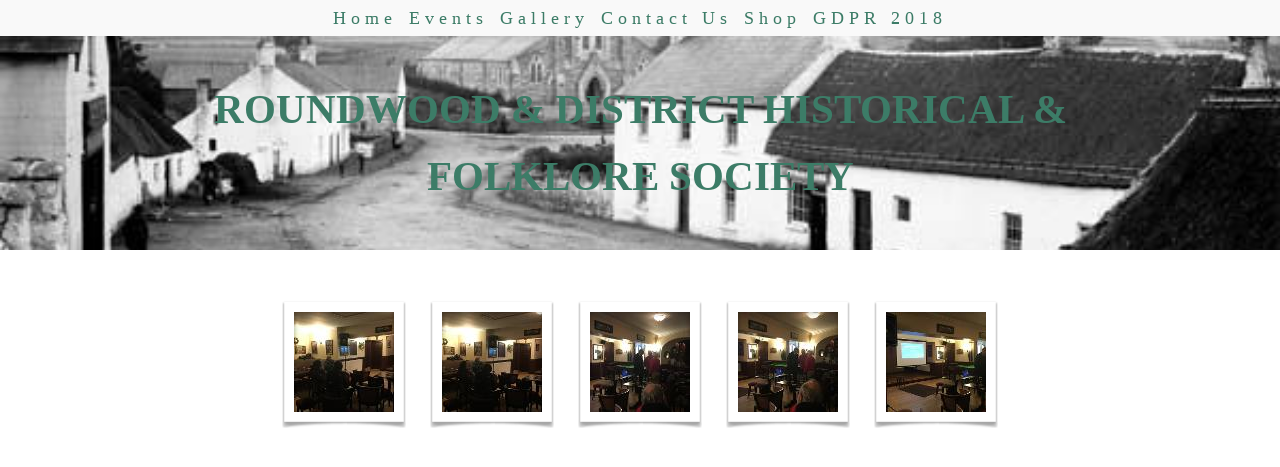

--- FILE ---
content_type: text/html; charset=utf-8
request_url: https://roundwoodhistoricalsociety.ie/gallery---2017-october-talk.php
body_size: 40081
content:
<!DOCTYPE html>
<!--[if lt IE 7]>      <html class="no-js lt-ie9 lt-ie8 lt-ie7"> <![endif]-->
<!--[if IE 7]>         <html class="no-js lt-ie9 lt-ie8"> <![endif]-->
<!--[if IE 8]>         <html class="no-js lt-ie9"> <![endif]-->
<!--[if gt IE 8]><!--> <html class="no-js"> <!--<![endif]-->
    <head>
        <meta name="viewport" content="width=device-width, initial-scale=1.0">

        <!-- normalize and html5 boilerplate resets -->
        <link rel="stylesheet" href="templates/SuperFlat_v2/resources/css/reset.css">
        <link rel="stylesheet" href="templates/SuperFlat_v2/resources/css/less.build.css">

        <!--[if lte IE 9]>
        <script src="templates/SuperFlat_v2/resources/js/html5shiv.js"></script>
        <script src="templates/SuperFlat_v2/resources/js/html5shiv-printshiv.js"></script>
        <![endif]-->

        <meta http-equiv="content-type" content="text/html; charset=utf-8" />


<title>Roundwood &amp; District Historical &amp; Folklore Society</title>



<meta name="description" content="" />
<meta name="keywords" content="" />


  


  <style type="text/css" id="styleCSS">
    /*
    Some Style Themes enhanced with background textures provided by http://subtlepatterns.com/
*/

body {
    
    
    background-repeat: no-repeat;
    background-attachment: fixed;
    background-position: center center;
    background-size: cover;
}

/* IOS devices 'bgd-att: fixed' solution */
@media only screen and (max-device-width: 1366px) {
    .bgd-attachment-fixed {
        background-image: none;
    }
    .bgd-attachment-fixed:after {
        content: '';
        position: fixed;
        top: 0;
        left: 0;
        right: 0;
        width: 100%;
        height: 100%;
        
        background-repeat: no-repeat;
        background-position: center center;
        background-size: cover;
        z-index: -2;
    }
}

.Text_2_Default,
.yola_inner_heading_wrap {
  word-wrap: break-word;
}

.yola_bg_overlay{
    display:table;
    table-layout: fixed;
    min-height: 100vh;
    min-width: 100%;
    width:100%;
    height:100%;
}
.yola_outer_content_wrapper {
    
    padding-right: 0px;
    
    padding-left: 0px;
}
.yola_inner_bg_overlay {
    display: table-cell;
    width:100%;
    min-height: 100vh;
    	background-color: #f9f9f9;

    vertical-align: top;
}

.yola_banner_wrap {
    text-align: center;
    margin: 0 auto;
}

.yola_outer_heading_wrap {
    text-align: center;
    margin: 0 auto;
    display: table;
    width:100%;
    text-align: center;
    background-attachment: scroll;
    	background-color: #ffffff;

    
    background-position: center center;
    background-size: cover;
    background-repeat: no-repeat;
    background-image: url(resources/IMG_0455.JPG);
}

.yola_inner_heading_wrap {
    display: table-cell;
    vertical-align: middle;
    margin: 0 auto;
    text-align: center;
    
}

.yola_innermost_heading_wrap {
    margin: 0 auto;
    max-width: 960px;
    padding-top:40px;
    padding-right:60px;
    padding-bottom:40px;
    padding-left:60px;
}

.yola_banner_wrap nav {
    margin: 0 auto;
    
    padding-top:5px;
    
    padding-bottom:5px;
    
    	background-color: #f9f9f9;

}

.yola_inner_nav_wrap {
    margin: 0 auto;
    max-width: 960px;
}

.yola_banner_wrap nav ul.sys_navigation {
    text-align: center;
}

.yola_banner_wrap h1 {
    text-align: center;
    margin:0;
}

.yola_site_tagline {
    margin:0;
    font-family: 'Raleway';
    
    font-size: 24px;
    color: #3c7c67;
    text-decoration: none;
    letter-spacing: 5px;
    line-height: 1.5em;
    text-transform: none;
    
}

.yola_site_tagline span {
    display: inline-block;
    margin: 20px 0 0 0;
    
    
    
    
    
}

ul.sys_navigation {
    margin: 0;
    padding: 0;
    text-align: center;
}

ul.sys_navigation li {
    display: inline;
    list-style-type: none;
    margin:0 8px 0 0;
}

.yola_inner_nav_wrap ul.sys_navigation li:last-child {
    margin:0;
}

.yola_content_wrap {
    margin:0 auto;
    
    	background-color: #ffffff;

}

.yola_content_column {
	margin:0 auto;
    min-height:200px;
    max-width: 960px;
}

.yola_inner_content_column {
    padding-top:40px;
    padding-right:60px;
    padding-bottom:40px;
    padding-left:60px;
}

.yola_inner_footer_wrap {
    padding: 0 20px;
}

div[id*='sys_region_'] {
    padding-left: 0 ! important;
    padding-right: 0 ! important;
}

.yola_site_logo {
    
}

#sys_heading.yola_hide_logo img {
    display:none;
}
#sys_heading.yola_hide_logo span {
    display:inline;
}

#sys_heading.yola_show_logo img {
    display:inline;
    max-width: 100%;
    height: auto;
}
a#sys_heading.yola_show_logo {
    font-size:14px;
}
#sys_heading.yola_show_logo span {
    display:none;
}

.yola_footer_wrap {
    margin:0 auto;
    
}

.yola_footer_column {
    margin:0 auto;
    max-width: 960px;
    display: none;
}

footer {
    padding-top: 20px;
    padding-right: 60px;
    padding-bottom: 20px;
    padding-left: 60px;
    font-family: 'Goudy Bookletter 1911';
    font-size: 16px;
    color: #000000;
    line-height: 1.5em;
    
    text-transform: none;
    	background-color: #f9f9f9;

}

span.yola_footer_socialbuttons{
    display:inline-block;
    line-height:0;
    margin:0;
    padding:0;
    display:inline-block;
    position:static;
    float:left;
    width:146px;
    height:20px;
    display: block;
}

.sys_yola_form .submit,
.sys_yola_form input.text,
.sys_yola_form input.email,
.sys_yola_form input.tel,
.sys_yola_form input.url,
.sys_yola_form textarea {
    font-family: 'Goudy Bookletter 1911';
    font-size: 16px;
    line-height: 1.5em;
    letter-spacing: 0px;
    text-transform: none;
}

div.sys_yola_form {
    padding:0 !important;
}

div.sys_yola_form form{
    margin:0 !important;
    padding:0 !important;
}

.sys_layout h2, .sys_txt h2, .sys_layout h3, .sys_txt h3, .sys_layout h4, .sys_txt h4, .sys_layout h5, .sys_txt h5, .sys_layout h6, .sys_txt h6, .sys_layout p, .sys_txt p {
    margin-top:0;
}


div[id*='sys_region_'] {
    padding:0 !important;
}

blockquote {
    margin-top: 10px;
    margin-bottom: 10px;
    margin-left: 50px;
    padding-left: 15px;
    border-left: 3px solid #797979;;
    
    
    
    
    
    
    
    font-style: italic;
}

.mob_menu {
  display: none;
}

.new-text-widget img, .old_text_widget img {
  max-width: 100%;
}

/* A rendered screen width > 736px excludes event the largest of mobile
 * phones such as the iPhone 6+ in landscape mode. Everything smaller than
 * these devices will have the following styles applied.
 */
@media only screen and (max-width: 736px) {
  html {
    font-size: 80%;
  }

  #sys_heading {
    word-wrap: break-word;
    word-break: break-word;
  }

  .small_device_hide {
    opacity: 0;
  }

  .yola_bg_overlay, .yola_inner_bg_overlay {
     display: block;
  }

  /* Zero out padding of the heading wrapper */
  .yola_inner_heading_wrap.top .yola_innermost_heading_wrap,
  .yola_inner_heading_wrap.bottom .yola_innermost_heading_wrap,
  .yola_inner_heading_wrap.left .yola_innermost_heading_wrap,
  .yola_inner_heading_wrap.right .yola_innermost_heading_wrap {
      padding-left: 0;
      padding-right: 0;
  }

  /* Make all image widgets center aligned */
 .Image_Default img {
      display: block;
      margin: 0 auto;
  }

  /* Center button widgets in column dividers */
  .column_divider .sys_button {
      text-align: center;
  }

  /* Make column dividers snap to one over another */
  .yola_inner_heading_wrap.left #yola_heading_block, .yola_inner_heading_wrap.right #yola_heading_block {
      float: none;
  }

  #sys_heading {
      word-wrap: break-word;
      word-break: break-word;
  }

  body .column_divider .left, body .column_divider .right {
      width: 100%;
      padding-left: 0;
      padding-right: 0;
  }

  .mob_menu a:visited {
      color: #fff;
  }

  .mob_menu {
      display: block;
      background-color: #fff;
      z-index: 1;
      
      
      background: rgba(249,249,249,1.00);
  }

  .mob_menu.menu_open {
      position: absolute;
      min-height: 100%;
      
      margin: 0;
      top: 0;
      left: 0;
      right: 0;
  }

  .mob_menu.menu_open ~ header {
    display: none;
  }

  .yola_outer_content_wrapper {
      display: block;
      padding-top: 0;
  }

  .mob_menu_overlay {
      display: none;
  }

  .menu_open .mob_menu_overlay  {
      display: block;
  }

  .mob_menu_toggle {
      display: block;
      padding-top: 5%;
      padding-bottom: 6%;
      text-align: center;
      color: #666;
      cursor: pointer;
  }
  .mob_submenu_toggle {
      list-style: none;
      text-align: center;
      padding: 0;
      margin: 0;
  }
  #sys_heading span {
      font-size: 35px;
  }
  .sys_navigation {
      display: none;
  }

  .mobile_ham {
      stroke: #3c7c67;
  }

  .mobile_quit {
      display: none;
  }

  .menu_open .mobile_ham {
      display: none;
  }

  .menu_open .mobile_quit {
      display: inline;
      stroke: #3c7c67;
  }

  .mob_menu_list {
      font-family: 'Raleway';
      font-weight: lighter;
      margin: 0;
      font-size: 2.2em;
      line-height: 2;
      letter-spacing: 0.1em;
      list-style: none;
      text-align: center;
      padding: 0;
      -webkit-animation-duration: .2s;
      -webkit-animation-fill-mode: both;
      -webkit-animation-name: fadeInUp;
      -moz-animation-duration: .2s;
      -moz-animation-fill-mode: both;
      -moz-animation-name: fadeInUp;
      -o-animation-duration: .2s;
      -o-animation-fill-mode: both;
      -o-animation-name: fadeInUp;
      animation-duration: .2s;
      animation-fill-mode: both;
      animation-name: fadeInUp;
  }

  .mob_menu_overlay .mob_menu_list a {
      color: #3c7c67;
  }

  .mob_more_toggle {
      cursor: pointer;
      background: none;
      border: none;
      outline: none;
      padding: 8px;
      margin-bottom: -2.5%;
      margin-left: 0.5%;
      stroke: #3c7c67;
  }

  .up_arrow {
      display: none;
  }

  .sub_menu_open svg .down_arrow {
      display: none;
  }

  .sub_menu_open .up_arrow {
      display: inline;
  }

  .mob_menu_overlay .mob_menu_list .selected a {
      color: #3C7C67;
  }

  .sub_menu_open a {
      color: #3C7C67;
  }

  .mob_menu_list .sub_menu_open a {
      color: #3C7C67;
  }

  .sub_menu_open .mob_more_toggle {
      stroke: #3C7C67;
  }

  .mob_submenu_list {
      font-family: 'Raleway';
      font-weight: lighter;
      list-style: none;
      text-align: center;
      padding: 0 0 5% 0;
      margin: 0;
      line-height: 1.6;
      display: none;
      -webkit-animation-duration: .2s;
      -webkit-animation-fill-mode: both;
      -webkit-animation-name: fadeInUp;
      -moz-animation-duration: .2s;
      -moz-animation-fill-mode: both;
      -moz-animation-name: fadeInUp;
      -o-animation-duration: .2s;
      -o-animation-fill-mode: both;
      -o-animation-name: fadeInUp;
      animation-duration: .2s;
      animation-fill-mode: both
      animation-name: fadeInUp;
  }

  .sub_menu_open .mob_submenu_list{
      display: block;
  }

  .mob_submenu_items {
      font-size: 0.75em;
  }
  .mob_menu_list .mob_nav_selected {
      color: #3C7C67;
  }

  .menu_open ~ .yola_outer_content_wrapper {
      display: none;
  }

  .new-text-widget img, .old_text_widget img {
    height: auto;
  }

  @-webkit-keyframes fadeInUp {
    0% {
      opacity: 0;
      -webkit-transform: translate3d(0, 100%, 0);
      transform: translate3d(0, 100%, 0);
    }
    100% {
      opacity: 1;
      -webkit-transform: none;
      transform: none;
    }
  }

  @-moz-keyframes fadeInUp {
    0% {
      opacity: 0;
      -moz-transform: translate3d(0, 100%, 0);
      transform: translate3d(0, 100%, 0);
    }
    100% {
      opacity: 1;
      -moz-transform: none;
      transform: none;
    }
  }

  @-o-keyframes fadeInUp {
    0% {
      opacity: 0;
      -o-transform: translate3d(0, 100%, 0);
      transform: translate3d(0, 100%, 0);
    }
    100% {
      opacity: 1;
      -o-transform: none;
      transform: none;
    }
  }

  @keyframes fadeInUp {
    0% {
      opacity: 0;
      transform: translate3d(0, 100%, 0);
    }
    100% {
      opacity: 1;
      transform: none;
    }
  }

}
  </style>


<script src="//ajax.googleapis.com/ajax/libs/webfont/1.4.2/webfont.js" type="text/javascript"></script>

      <style type="text/css">
      @import url("//fonts.sitebuilderhost.net/css?family=Goudy+Bookletter+1911%3Aregular|Raleway%3Aregular&subset=latin,latin-ext");
    </style>
  
  <style type="text/css" id="styleOverrides">
    /* ======================
*
*  Site Style Settings
*
=========================*/
/* Paragraph text (p) */

.content p, #content p, .HTML_Default p, .Text_Default p, .sys_txt p, .sys_txt a, .sys_layout p, .sys_txt, .sys_layout  {
    font-family: 'Goudy Bookletter 1911';
    
    font-size: 16px;
    color: #797979;
    line-height: 1.5em;
    letter-spacing: 0px;
    text-transform: none;
}

/* Navigation */
.sys_navigation a, .ys_menu_2, div#menu ul, div#menu ul li a, ul.sys_navigation li a, div.sys_navigation ul li.selected a, div.sys_navigation ul li a, #navigation li a, div.ys_menu ul a:link, div.ys_menu ul a:visited, div.ys_nav ul li a, #sys_banner ul li a {
    font-family: 'Raleway';
    
    font-size: 1.11rem;
    color: #3c7c67;
    text-decoration: none;
    letter-spacing: 5px;
    line-height: 1.5em;
    text-transform: none;
}


/* Navigation:selected */
div.sys_navigation ul li.selected a, div#menu ul li.selected a, #navigation li.selected a, div.ys_menu ul li.selected a:link, div.ys_menu ul li.selected a:visited, div.ys_nav ul li.selected a, #sys_banner ul li.selected a {
    color: #3C7C67;
}

/* Navigation:hover */
div.sys_navigation ul li a:hover, div#menu ul li a:hover, #navigation li a:hover, div.ys_menu ul a:hover, div.ys_nav ul li a:hover, div.ys_menu ul li a:hover, #sys_banner ul li a:hover {
    color: #3C7C67;
}

/* Site Title */
#sys_heading, a#sys_heading, #sys_banner h1 a, #header h1 a, div#heading h1 a {
    font-family: 'Arial Black';
    
    font-size: 2.57rem;
    color: #3c7c67;
    text-decoration: none;
    letter-spacing: 0rem;
    line-height: 1.65em;
    text-transform: uppercase;
}

/* Hyperlinks (a, a:hover, a:visited) */
a, .sys_txt a:link, .sys_layout a:link {color: #3C7C67;}
a, .sys_txt a:link, .sys_layout a:link {text-decoration: none;}
a:visited, .sys_txt a:visited, .sys_layout a:visited {color: #3C7C67;}
a:hover, .sys_txt a:hover, .sys_layout a:hover {color: #797979;}
a:hover, .sys_txt a:hover, .sys_layout a:hover {text-decoration: underline;}

/* Headings (h2, h3, h4, h5, h6) */
.sys_layout h2, .sys_txt h2 {
    font-family: 'Raleway';
    
    font-size: 24px;
    color: #7a7a7a;
    text-decoration: none;
    letter-spacing: 5px;
    line-height: 1.5em;
    text-transform: none;
}

.sys_layout h2 a, .sys_layout h2 a:link, .sys_layout h2 a:hover, .sys_layout h2 a:visited {
    font-family: 'Raleway';
    
    font-size: 24px;
    color: #7a7a7a;
    letter-spacing: 5px;
    line-height: 1.5em;
    text-transform: none;
}

.sys_layout h3, .sys_txt h3 {
    font-family: 'Raleway';
    
    font-size: 1.56rem;
    color: #7a7a7a;
    text-decoration: none;
    letter-spacing: 5px;
    line-height: 1.5em;
    text-transform: none;
}

.sys_layout h3 a, .sys_layout h3 a:link, .sys_layout h3 a:hover, .sys_layout h3 a:visited {
    font-family: 'Raleway';
    
    font-size: 1.56rem;
    color: #7a7a7a;
    letter-spacing: 5px;
    line-height: 1.5em;
    text-transform: none;
}

.sys_layout h4, .sys_txt h4 {
    font-family: 'Raleway';
    
    font-size: 1.0rem;
    color: #7a7a7a;
    text-decoration: none;
    letter-spacing: 5px;
    line-height: 1.5em;
    text-transform: none;
}

.sys_layout h4 a, .sys_layout h4 a:link, .sys_layout h4 a:hover, .sys_layout h4 a:visited {
    font-family: 'Raleway';
    
    font-size: 1.0rem;
    color: #7a7a7a;
    letter-spacing: 5px;
    line-height: 1.5em;
    text-transform: none;
}

.sys_layout h5, .sys_txt h5 {
    font-family: 'Raleway';
    
    font-size: 13px;
    color: #7a7a7a;
    text-decoration: none;
    letter-spacing: 5px;
    line-height: 1.5em;
    text-transform: none;
}

.sys_layout h5 a, .sys_layout h5 a:link, .sys_layout h5 a:hover, .sys_layout h5 a:visited {
    font-family: 'Raleway';
    
    font-size: 13px;
    color: #7a7a7a;
    letter-spacing: 5px;
    line-height: 1.5em;
    text-transform: none;
}

.sys_layout h6, .sys_txt h6 {
    font-family: 'Raleway';
    
    font-size: 11px;
    color: #7a7a7a;
    text-decoration: none;
    letter-spacing: 5px;
    line-height: 1.5em;
    text-transform: none;
}

.sys_layout h6 a, .sys_layout h6 a:link, .sys_layout h6 a:hover, .sys_layout h6 a:visited {
    font-family: 'Raleway';
    
    font-size: 11px;
    color: #7a7a7a;
    letter-spacing: 5px;
    line-height: 1.5em;
    text-transform: none;
}

/*button widget*/
.sys_layout .sys_button a, .sys_layout .sys_button a:link, .sys_layout .sys_button a:visited {
    display:inline-block;
    text-decoration: none;
}
.sys_layout .sys_button a:link, .sys_layout .sys_button a:visited {
    cursor:pointer;
}
.sys_layout .sys_button a {
    cursor:default;
}

.sys_layout .sys_button.square a, .sys_layout .sys_button.square a:link {
    border-radius:0px;
}
.sys_layout .sys_button.rounded a, .sys_layout .sys_button.rounded a:link {
    border-radius:3px;
}
.sys_layout .sys_button.pill a, .sys_layout .sys_button.pill a:link {
    border-radius:90px;
}

/*button sizes*/
.sys_layout .sys_button.small a, .sys_layout .sys_button.small a:link, .sys_layout .sys_button.small a:visited {font-family: 'Goudy Bookletter 1911';font-size: 12px;padding-top:10px;padding-bottom:10px;padding-left:25px;padding-right:25px;}
.sys_layout .sys_button.medium a, .sys_layout .sys_button.medium a:link, .sys_layout .sys_button.medium a:visited {font-family: 'Goudy Bookletter 1911';font-size: 15px;padding-top:15px;padding-bottom:15px;padding-left:37px;padding-right:37px;}
.sys_layout .sys_button.large a, .sys_layout .sys_button.large a:link, .sys_layout .sys_button.large a:visited {font-family: 'Goudy Bookletter 1911';font-size: 20px;padding-top:20px;padding-bottom:20px;padding-left:50px;padding-right:50px;}

/*button styles:small*/
.sys_layout .sys_button.small.outline a, .sys_layout .sys_button.small.outline a:link {
    border-color:#3C7C67;
    color: #3C7C67;
    border-style: solid;
    border-width: 2px;
}
.sys_layout .sys_button.small.outline a:visited {
    color: #3C7C67;
}
.sys_layout .sys_button.small.solid a, .sys_layout .sys_button.small.solid a:link {
    	background-color: #3C7C67;

    color: #ffffff;
    border-color:#3C7C67;
    border-style: solid;
    border-width: 2px;
}
.sys_layout .sys_button.small.solid a:visited {
    color: #ffffff;
}
.sys_layout .sys_button.small.outline a:hover {
    background-color: #3C7C67;
    color: #ffffff;
    text-decoration: none;
}

/*button styles:medium*/
.sys_layout .sys_button.medium.outline a, .sys_layout .sys_button.medium.outline a:link {
    border-color:#3C7C67;
    color: #3C7C67;
    border-style: solid;
    border-width: 2px;
}
.sys_layout .sys_button.medium.outline a:visited {
    color: #3C7C67;
}
.sys_layout .sys_button.medium.solid a, .sys_layout .sys_button.medium.solid a:link {
    	background-color: #3C7C67;

    color: #ffffff;
    border-color:#3C7C67;
    border-style: solid;
    border-width: 2px;
}
.sys_layout .sys_button.medium.solid a:visited {
    color: #ffffff;
}
.sys_layout .sys_button.medium.outline a:hover {
    background-color: #3C7C67;
    color: #ffffff;
    text-decoration: none;
}
/*button styles:large*/
.sys_layout .sys_button.large.outline a, .sys_layout .sys_button.large.outline a:link {
    border-color:#3C7C67;
    color: #3C7C67;
    border-style: solid;
    border-width: 2px;
}
.sys_layout .sys_button.large.outline a:visited {
    color: #3C7C67;
}
.sys_layout .sys_button.large.solid a, .sys_layout .sys_button.large.solid a:link {
    	background-color: #3C7C67;

    color: #ffffff;
    border-color:#3C7C67;
    border-style: solid;
    border-width: 2px;
}
.sys_layout .sys_button.large.solid a:visited {
    color: #ffffff;
}
.sys_layout .sys_button.large.outline a:hover {
    background-color: #3C7C67;
    color: #ffffff;
    text-decoration: none;
}

.sys_layout .sys_button.solid a:hover {
    text-decoration: none;
    opacity: .8;
}  </style>

  



<script type="text/javascript" src="//ajax.googleapis.com/ajax/libs/jquery/1.11.1/jquery.min.js"></script>
<script type="text/javascript">window.jQuery || document.write('<script src="/components/bower_components/jquery/dist/jquery.js"><\/script>')</script>
<link rel="stylesheet" type="text/css" href="classes/commons/resources/flyoutmenu/flyoutmenu.css?1001144" />
<script type="text/javascript" src="classes/commons/resources/flyoutmenu/flyoutmenu.js?1001144"></script>
<link rel="stylesheet" type="text/css" href="classes/commons/resources/global/global.css?1001144" />


<script type="text/javascript">
  var swRegisterManager = {
    goals: [],
    add: function(swGoalRegister) {
      this.goals.push(swGoalRegister);
    },
    registerGoals: function() {
      while(this.goals.length) {
        this.goals.shift().call();
      }
    }
  };

  window.swPostRegister = swRegisterManager.registerGoals.bind(swRegisterManager);
</script>

  <link rel="stylesheet" type="text/css" href="classes/components/Gallery/layouts/Default/Default.css?1001144" />
  

    </head>
    <body id="sys_background" lang="en" class="bgd-attachment-fixed">
        
        <div class="yola_bg_overlay">
            <div class="yola_inner_bg_overlay">
              <div class="yola_outer_content_wrapper">
                                        <nav class="mob_menu">
                      <div class="mob_menu_toggle"><!--Mobile Nav Toggle-->
                          <svg class="mobile_ham" width="40" height="25">
                            <line x1="0" y1="3" x2="40" y2="3" stroke-width="2"/>
                            <line x1="0" y1="13" x2="40" y2="13" stroke-width="2"/>
                            <line x1="0" y1="23" x2="40" y2="23" stroke-width="2"/>
                          </svg>
                          <svg class="mobile_quit" width="26" height="50">
                              <line x1="0" y1="1" x2="26" y2="25" stroke-width="2"/>
                              <line x1="0" y1="25" x2="26" y2="1" stroke-width="2"/>
                          </svg>
                      </div>
                      <div class="mob_menu_overlay"> <!--Mobile Nav Overlay-->
                          <ul class="mob_menu_list">
      <li class="">
      <a href="./" title="Home">Home</a>
          </li>
      <li class="">
      <a href="events.php" title="Events">Events</a>
              <svg class="mob_more_toggle" x="0px" y="0px" height="24" width="24" viewBox="0 0 24 24" enable-background="new 0 0 24 24" xml:space="preserve">
          <circle cx="12" cy="12" r="11" stroke-width="1.5" fill="none" />
          <line class="down_arrow" x1="5" y1="10" x2="12" y2="17" stroke-width="2" />
          <line class="down_arrow" x1="12" y1="17" x2="19" y2="10" stroke-width="2" />
          <line class="up_arrow" x1="5" y1="15" x2="12" y2="8" stroke-width="2" />
          <line class="up_arrow" x1="12" y1="8" x2="19" y2="15" stroke-width="2" />
        </svg>
        <ul class="mob_submenu_list">
                      <li>
              <a class="mob_submenu_items" href="2021-events.php" title="2021-events">2021-events</a>
            </li>
                      <li>
              <a class="mob_submenu_items" href="2017-events.php" title="2017 Events">2017 Events</a>
            </li>
                  </ul>
            </li>
      <li class="selected">
      <a href="gallery.php" title="Gallery">Gallery</a>
              <svg class="mob_more_toggle" x="0px" y="0px" height="24" width="24" viewBox="0 0 24 24" enable-background="new 0 0 24 24" xml:space="preserve">
          <circle cx="12" cy="12" r="11" stroke-width="1.5" fill="none" />
          <line class="down_arrow" x1="5" y1="10" x2="12" y2="17" stroke-width="2" />
          <line class="down_arrow" x1="12" y1="17" x2="19" y2="10" stroke-width="2" />
          <line class="up_arrow" x1="5" y1="15" x2="12" y2="8" stroke-width="2" />
          <line class="up_arrow" x1="12" y1="8" x2="19" y2="15" stroke-width="2" />
        </svg>
        <ul class="mob_submenu_list">
                      <li>
              <a class="mob_submenu_items" href="gallery---2018-february-talk.php" title="Gallery - 2018 February Talk">Gallery - 2018 February Talk</a>
            </li>
                      <li>
              <a class="mob_submenu_items" href="gallery---2017-society-christmas-dinner.php" title="gallery - 2017-society-christmas-dinner">gallery - 2017-society-christmas-dinner</a>
            </li>
                      <li>
              <a class="mob_submenu_items" href="gallery--2017-november-talk.php" title="Gallery  2017 November Talk">Gallery  2017 November Talk</a>
            </li>
                      <li>
              <a class="mob_submenu_items" href="gallery---2017-journal-launch.php" title="Gallery - 2017 Journal Launch">Gallery - 2017 Journal Launch</a>
            </li>
                      <li>
              <a class="mob_submenu_items" href="gallery---2017-october-talk.php" title="Gallery - 2017 October Talk">Gallery - 2017 October Talk</a>
            </li>
                      <li>
              <a class="mob_submenu_items" href="gallery---2017-september-talk.php" title="Gallery - 2017 September Talk">Gallery - 2017 September Talk</a>
            </li>
                      <li>
              <a class="mob_submenu_items" href="gallery---2017-september-visit-to-turlough-hill.php" title="gallery---2017 September Visit to Turlough Hill">gallery---2017 September Visit to Turlough Hill</a>
            </li>
                      <li>
              <a class="mob_submenu_items" href="gallery---2017july-society-outing-to-wexford.php" title="Gallery---2017July Society Outing to Wexford">Gallery---2017July Society Outing to Wexford</a>
            </li>
                      <li>
              <a class="mob_submenu_items" href="gallery---2017-april-talk.php" title="Gallery - 2017 April Talk">Gallery - 2017 April Talk</a>
            </li>
                  </ul>
            </li>
      <li class="">
      <a href="contact-us.php" title="Contact Us">Contact Us</a>
          </li>
      <li class="">
      <a href="shop.php" title="Shop">Shop</a>
          </li>
      <li class="">
      <a href="gdpr-2018.php" title="GDPR 2018">GDPR 2018</a>
          </li>
  </ul>
                      </div>
                    </nav>
                    
                    <header role="banner">
                                                <div class="yola_banner_wrap">
                            <nav role="navigation">
                                <div class="yola_inner_nav_wrap">
                                    <div class='sys_navigation'>
                                        <ul class="sys_navigation">
                    <li id="ys_menu_0">
                    <a href="./" title="Home">Home</a>
        </li>
                    <li id="ys_menu_1">
                    <a href="events.php" title="Events">Events</a>
        </li>
                    <li id="ys_menu_2"class="selected">
                    <a href="gallery.php" title="Gallery">Gallery</a>
        </li>
                    <li id="ys_menu_3">
                    <a href="contact-us.php" title="Contact Us">Contact Us</a>
        </li>
                    <li id="ys_menu_4">
                    <a href="shop.php" title="Shop">Shop</a>
        </li>
                    <li id="ys_menu_5">
                    <a href="gdpr-2018.php" title="GDPR 2018">GDPR 2018</a>
        </li>
    </ul>
                 <div id="ys_submenu_1" class="ys_submenu">
            <div class='ys_submenu_inner'>
                <ul>
                                            <li>
                            <a href="2021-events.php">2021-events</a>
                        </li>
                                            <li>
                            <a href="2017-events.php">2017 Events</a>
                        </li>
                                    </ul>
            </div>
        </div>
                 <div id="ys_submenu_2" class="ys_submenu">
            <div class='ys_submenu_inner'>
                <ul>
                                            <li>
                            <a href="gallery---2018-february-talk.php">Gallery - 2018 February Talk</a>
                        </li>
                                            <li>
                            <a href="gallery---2017-society-christmas-dinner.php">gallery - 2017-society-christmas-dinner</a>
                        </li>
                                            <li>
                            <a href="gallery--2017-november-talk.php">Gallery  2017 November Talk</a>
                        </li>
                                            <li>
                            <a href="gallery---2017-journal-launch.php">Gallery - 2017 Journal Launch</a>
                        </li>
                                            <li>
                            <a href="gallery---2017-october-talk.php">Gallery - 2017 October Talk</a>
                        </li>
                                            <li>
                            <a href="gallery---2017-september-talk.php">Gallery - 2017 September Talk</a>
                        </li>
                                            <li>
                            <a href="gallery---2017-september-visit-to-turlough-hill.php">gallery---2017 September Visit to Turlough Hill</a>
                        </li>
                                            <li>
                            <a href="gallery---2017july-society-outing-to-wexford.php">Gallery---2017July Society Outing to Wexford</a>
                        </li>
                                            <li>
                            <a href="gallery---2017-april-talk.php">Gallery - 2017 April Talk</a>
                        </li>
                                    </ul>
            </div>
        </div>
                    
<script>
/* jshint ignore:start */
$(document).ready(function() {
    flyoutMenu.initFlyoutMenu(
        [{"name":"Home","title":"Home","href":".\/","children":[]},{"name":"Events","title":"Events","href":"events.php","children":[{"name":"2021-events","title":"2021-events","href":"2021-events.php"},{"name":"2017 Events","title":"2017 Events","href":"2017-events.php"}]},{"name":"Gallery","title":"Gallery","href":"gallery.php","children":[{"name":"Gallery - 2018 February Talk","title":"Gallery - 2018 February Talk","href":"gallery---2018-february-talk.php"},{"name":"gallery - 2017-society-christmas-dinner","title":"gallery - 2017-society-christmas-dinner","href":"gallery---2017-society-christmas-dinner.php"},{"name":"Gallery  2017 November Talk","title":"Gallery  2017 November Talk","href":"gallery--2017-november-talk.php"},{"name":"Gallery - 2017 Journal Launch","title":"Gallery - 2017 Journal Launch","href":"gallery---2017-journal-launch.php"},{"name":"Gallery - 2017 October Talk","title":"Gallery - 2017 October Talk","href":"gallery---2017-october-talk.php"},{"name":"Gallery - 2017 September Talk","title":"Gallery - 2017 September Talk","href":"gallery---2017-september-talk.php"},{"name":"gallery---2017 September Visit to Turlough Hill","title":"gallery---2017 September Visit to Turlough Hill","href":"gallery---2017-september-visit-to-turlough-hill.php"},{"name":"Gallery---2017July Society Outing to Wexford","title":"Gallery---2017July Society Outing to Wexford","href":"gallery---2017july-society-outing-to-wexford.php"},{"name":"Gallery - 2017 April Talk","title":"Gallery - 2017 April Talk","href":"gallery---2017-april-talk.php"}]},{"name":"Contact Us","title":"Contact Us","href":"contact-us.php","children":[]},{"name":"Shop","title":"Shop","href":"shop.php","children":[]},{"name":"GDPR 2018","title":"GDPR 2018","href":"gdpr-2018.php","children":[]}]
    , 'flyover');
});
/* jshint ignore:end */
</script>

                                    </div>
                                    <div style="clear:both;"></div>
                                </div>
                            </nav>
                            <div id="sys_banner" class="yola_outer_heading_wrap">
                                <div class="yola_inner_heading_wrap">
                                    <div class="yola_innermost_heading_wrap">
                                        <h1>
                                            <a id="sys_heading" class="yola_hide_logo" href="./">
                                                <img class="yola_site_logo" src="" alt="Roundwood & District Historical & Folklore Society" >
                                                <span>Roundwood & District Historical & Folklore Society</span>
                                            </a>
                                        </h1>
                                        <h2 class="yola_site_tagline" style="display:none"><span></span></h2>
                                    </div>
                                </div>
                            </div>
                        </div>
                        
                    </header>

                    <main class="yola_content_wrap" role="main">
                        <div class="yola_content_column">
                            <div class="yola_inner_content_column clearFix">
                                <style media="screen">
  .layout_1-column {
    width: 100%;
    padding: 0;
    margin: 0;
  }

  .layout_1-column:after {
    content: "";
    display: table;
    clear: both;
  }

  .zone_top {
    margin: 0;
    padding: 5px;
    vertical-align: top;
    line-height: normal;
    min-width: 100px;
  }
</style>

<div class="layout_1-column sys_layout">
    <div id="layout_row1">
        <div id="sys_region_1" class="zone_top" ><div id="Ia8826777fe5d449f87ada74209bb9484" style="display:block;clear: both;" class="Gallery_Default"><div class="yola_gallery_widget" style="padding:10px;text-align:center;">

    
        <link href="classes/components/Gallery/resources/lightbox2/css/lightbox.css" rel="stylesheet" />

    
    <div class='polaroid'>

        
            
                <span class='item landscape'>
                    <a class='backing' data-lightbox='lightbox[gallery_widget_Ia8826777fe5d449f87ada74209bb9484]' href='resources/2017_October_Talk/1161AA52-0DEF-4360-81A2-A5A037FCF49E.jpeg' data-title=''>
                                                    <span class='image' style='background-image:url(resources/2017_October_Talk/1161AA52-0DEF-4360-81A2-A5A037FCF49E.jpeg.opt100x100o-16%2C0s133x100.jpeg);'></span>
                                            </a>
                </span>

            
                <span class='item landscape'>
                    <a class='backing' data-lightbox='lightbox[gallery_widget_Ia8826777fe5d449f87ada74209bb9484]' href='resources/2017_October_Talk/2683776C-D414-4D4B-9B97-E9E4A2293703.jpeg' data-title=''>
                                                    <span class='image' style='background-image:url(resources/2017_October_Talk/2683776C-D414-4D4B-9B97-E9E4A2293703.jpeg.opt100x100o-16%2C0s133x100.jpeg);'></span>
                                            </a>
                </span>

            
                <span class='item landscape'>
                    <a class='backing' data-lightbox='lightbox[gallery_widget_Ia8826777fe5d449f87ada74209bb9484]' href='resources/2017_October_Talk/4FB75DCF-F090-447D-AD19-A5198FC8C4DE.jpeg' data-title=''>
                                                    <span class='image' style='background-image:url(resources/2017_October_Talk/4FB75DCF-F090-447D-AD19-A5198FC8C4DE.jpeg.opt100x100o-16%2C0s133x100.jpeg);'></span>
                                            </a>
                </span>

            
                <span class='item landscape'>
                    <a class='backing' data-lightbox='lightbox[gallery_widget_Ia8826777fe5d449f87ada74209bb9484]' href='resources/2017_October_Talk/9BC094A2-DFDA-4909-AADA-4D457E8F08A5.jpeg' data-title=''>
                                                    <span class='image' style='background-image:url(resources/2017_October_Talk/9BC094A2-DFDA-4909-AADA-4D457E8F08A5.jpeg.opt100x100o-16%2C0s133x100.jpeg);'></span>
                                            </a>
                </span>

            
                <span class='item landscape'>
                    <a class='backing' data-lightbox='lightbox[gallery_widget_Ia8826777fe5d449f87ada74209bb9484]' href='resources/2017_October_Talk/CAC90735-DB9D-4185-8D8B-C2E6A726885C.jpeg' data-title=''>
                                                    <span class='image' style='background-image:url(resources/2017_October_Talk/CAC90735-DB9D-4185-8D8B-C2E6A726885C.jpeg.opt100x100o-16%2C0s133x100.jpeg);'></span>
                                            </a>
                </span>

            
        
    </div>

    
        <script src="classes/components/Gallery/resources/lightbox2/js/lightbox.js"></script>

    
</div></div></div>
    </div>
</div>
                            </div>
                        </div>
                    </main>

                    <div class="yola_footer_wrap">
                        <div class="yola_footer_column">
                            <footer id="yola_style_footer">
                                <span class="yola_footer_socialbuttons"><table cellpadding="0" cellspacing="0">
	<tr>
		<td style="vertical-align:bottom;">
			<script type="text/javascript" src="//platform.twitter.com/widgets.js"></script>
			<a href="http://twitter.com/share" class="twitter-share-button"  data-lang="en" data-count="none">Tweet</a>
		</td>
		<td style="vertical-align:bottom;">
			<div style="padding:0 5px;">
				<iframe src="//www.facebook.com/plugins/like.php?send=false&amp;href=https%3A%2F%2Froundwoodhistoricalsociety.ie%2Fgallery---2017-october-talk.php&amp;layout=button_count&amp;show_faces=false&amp;action=like&amp;width=49&amp;height=20&amp;locale=en_US" scrolling="no" frameborder="0" style="border:none;overflow:hidden;width:49px;height:20px;" allowTransparency="true"></iframe>
			</div>
		</td>
		<td style="vertical-align:bottom;">
			<script type="text/javascript" src="//apis.google.com/js/plusone.js">
				{lang: "en_US"}
			</script>
				<g:plusone size="medium" count="false"></g:plusone>
			<script type="text/javascript">gapi.plusone.go();</script>
		</td>
	</tr>
</table></span>
<p style="float:right; margin:0;"></p><div style="clear:both; height:0;"></div>
                            </footer>
                        </div>
                    </div>

                    
                </div>
            </div> <!-- .inner_bg_overlay -->
        </div> <!-- #sys_background / .bg_overlay -->
        
<script type="text/javascript" id="site_analytics_tracking" data-id="7a0e87c70a9244f19bacd6f2ee447df5" data-user="00c35747909a404b84c9d524715fae2c" data-partner="WL_HOSTINGIRELAND" data-url="//analytics.yolacdn.net/tracking-v2.js">
  var _yts = _yts || [];
  var tracking_tag = document.getElementById('site_analytics_tracking');
  _yts.push(["_siteId", tracking_tag.getAttribute('data-id')]);
  _yts.push(["_userId", tracking_tag.getAttribute('data-user')]);
  _yts.push(["_partnerId", tracking_tag.getAttribute('data-partner')]);
  _yts.push(["_trackPageview"]);
  (function() {
    var yts = document.createElement("script");
    yts.type = "text/javascript";
    yts.async = true;
    yts.src = document.getElementById('site_analytics_tracking').getAttribute('data-url');
    (document.getElementsByTagName("head")[0] || document.getElementsByTagName("body")[0]).appendChild(yts);
  })();
</script>


<!-- template: SuperFlat_v2  -->
        <script src="templates/SuperFlat_v2/resources/js/browserify.build.js"></script>
    </body>
</html>

--- FILE ---
content_type: text/html; charset=utf-8
request_url: https://accounts.google.com/o/oauth2/postmessageRelay?parent=https%3A%2F%2Froundwoodhistoricalsociety.ie&jsh=m%3B%2F_%2Fscs%2Fabc-static%2F_%2Fjs%2Fk%3Dgapi.lb.en.2kN9-TZiXrM.O%2Fd%3D1%2Frs%3DAHpOoo_B4hu0FeWRuWHfxnZ3V0WubwN7Qw%2Fm%3D__features__
body_size: 162
content:
<!DOCTYPE html><html><head><title></title><meta http-equiv="content-type" content="text/html; charset=utf-8"><meta http-equiv="X-UA-Compatible" content="IE=edge"><meta name="viewport" content="width=device-width, initial-scale=1, minimum-scale=1, maximum-scale=1, user-scalable=0"><script src='https://ssl.gstatic.com/accounts/o/2580342461-postmessagerelay.js' nonce="G9Tz7Ott4hOZKFuCESfeLg"></script></head><body><script type="text/javascript" src="https://apis.google.com/js/rpc:shindig_random.js?onload=init" nonce="G9Tz7Ott4hOZKFuCESfeLg"></script></body></html>